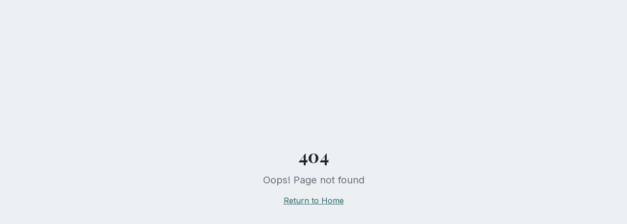

--- FILE ---
content_type: text/html; charset=utf-8
request_url: https://www.nftania.com/privacy
body_size: 535
content:
<!doctype html>
<html lang="en">
  <head>
    <meta charset="UTF-8" />
    <meta name="viewport" content="width=device-width, initial-scale=1.0" />
    <link rel="icon" href="/favicon.png" type="image/png" />
    <link rel="preload" as="image" href="/assets/hero-trust-infrastructure-CBbogH55.jpg" />
    <link rel="stylesheet" href="https://fonts.googleapis.com/css2?family=Material+Symbols+Outlined:opsz,wght,FILL,GRAD@20..48,100..700,0..1,-50..200" />
    <title>Nftania | Anti-Counterfeiting & Authentication Solutions</title>
    <meta name="description" content="Nftania's TaaS platform protects luxury goods, pharmaceuticals, gold, and collectibles with natural fingerprint technology. Enterprise-grade anti-counterfeiting and authentication solutions." />
    <meta name="author" content="Nftania" />
    <meta name="keywords" content="anti-counterfeiting, product authentication, trust infrastructure, natural fingerprint technology, TaaS, trust as a service, luxury authentication, pharmaceutical verification, gold authentication, collectibles verification" />
    <link rel="canonical" href="https://nftania.com" />

    <meta property="og:title" content="Nftania | Anti-Counterfeiting & Authentication Solutions" />
    <meta property="og:description" content="Protect your products with TaaS — our Trust-as-a-Service platform uses natural fingerprint technology for unbreakable authentication across luxury, pharma, gold, and collectibles." />
    <meta property="og:type" content="website" />
    <meta property="og:url" content="https://nftania.com" />
    <meta property="og:image" content="https://nftania.com/og-image.png" />
    <meta property="og:image:width" content="1200" />
    <meta property="og:image:height" content="630" />

    <meta name="twitter:card" content="summary_large_image" />
    <meta name="twitter:site" content="@Nftania" />
    <meta name="twitter:title" content="Nftania | Anti-Counterfeiting & Authentication Solutions" />
    <meta name="twitter:description" content="Protect your products with TaaS — natural fingerprint technology for unbreakable authentication across luxury, pharma, gold, and collectibles." />
    <meta name="twitter:image" content="https://nftania.com/og-image.png" />
    <script type="module" crossorigin src="/assets/index-D2OtReNs.js"></script>
    <link rel="stylesheet" crossorigin href="/assets/index-BIh_MGfP.css">
  </head>

  <body>
    <div id="root"></div>
  </body>
</html>
